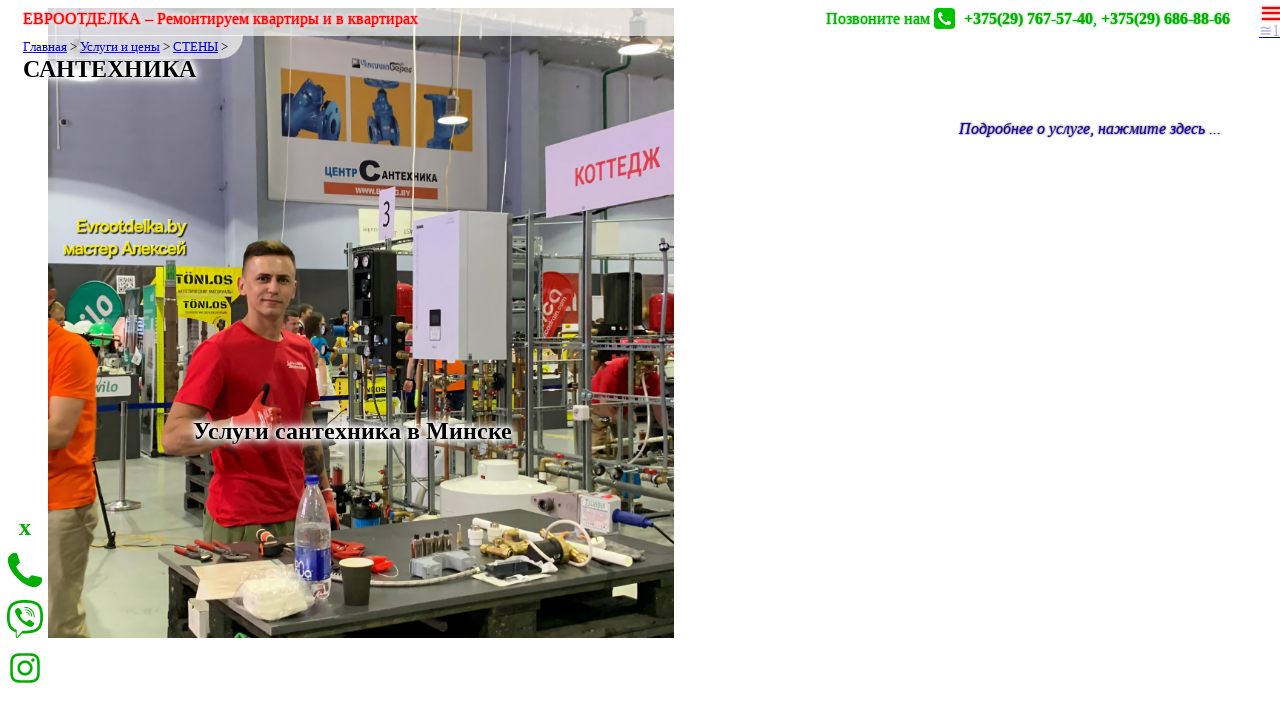

--- FILE ---
content_type: text/html
request_url: https://evrootdelka.by/?i=%D0%A1%D0%B0%D0%BD%D1%82%D0%B5%D1%85%D0%BD%D0%B8%D0%BA%D0%B0
body_size: 23657
content:
<!doctype html><html lang='ru'><head itemscope itemtype='http://schema.org/WebSite'><title>САНТЕХНИКА - Услуги сантехника в Минске ~ Установка датчиков протечки, системы защиты от протечек ~  - СТЕНЫ - Услуги и цены Ремонт квартиры и дизайн интерьера в Минске! Бесплатный выезд на замер и расчет точной сметы. </title><meta name=title content='САНТЕХНИКА - Услуги сантехника в Минске ~ Установка датчиков протечки, системы защиты от протечек ~  - СТЕНЫ - Услуги и цены Ремонт квартиры и дизайн интерьера в Минске! Бесплатный выезд на замер и расчет точной сметы. '><meta charset='utf-8'><meta http-equiv=content-type content='text/html; charset=utf-8'><meta name=robots content='index, follow'><meta name=viewport content='width=device-width, initial-scale=1'><meta http-equiv=content-language content=ru-ru><meta name=generator content='microseo-CMS © Siltri-A Inc.' license='# Лицензия №3/3 от 07.03.2018 для сайта evrootdelka.by © Автор Юрий Бедулин http://seo.siltri.by +375296144039 Силтри-Ап'>
<meta name='description' content=' Сантехник в Минске - специалист  необходимый. < Ваша защита от проблем по цене в среденм в 200-300 у.е. п. САНТЕХНИКА, Услуги сантехника в Минске, Установка датчиков протечки, системы защиты от протечек, СТЕНЫ, Услуги и цены Ремонт квартиры и дизайн интерьера в Минске! Бесплатный выезд на замер и расчет точной сметы. , Услуги сантехника в Минске, Установка датчиков протечки, системы защиты от протечек, '>
<meta name='keyphrase' content='САНТЕХНИКА, Услуги сантехника в Минске, Установка датчиков протечки, системы защиты от протечек, СТЕНЫ, Услуги и цены Ремонт квартиры и дизайн интерьера в Минске! Бесплатный выезд на замер и расчет точной сметы. , Услуги сантехника в Минске, Установка датчиков протечки, системы защиты от протечек, '>
<meta name='keywords' content='сантехника, услуги, сантехника, в, минске, установка, датчиков, протечки, системы, защиты, от, протечек, стены, услуги, и, цены, ремонт, квартиры, и, дизайн, интерьера, в, минске!, бесплатный, выезд, на, замер, и, расчет, точной, сметы., , услуги, сантехника, в, минске, установка, датчиков, протечки, системы, защиты, от, протечек, '><meta property='og:video' content='https://evrootdelka.by/Установка%20радиаторов%20отопления%2021219.mp4'><meta property='og:video:secure_url' content='https://evrootdelka.by/Установка%20радиаторов%20отопления%2021219.mp4'><meta property='og:image' content='https://evrootdelka.by/Услуги%20сантехника%20в%20Минске.jpg'><link rel='image_src' href='https://evrootdelka.by/Услуги%20сантехника%20в%20Минске.jpg'>
<meta name=author content='Ремонт квартиры и дизайн интерьера в Минске! Бесплатный выезд на замер и расчет точной сметы. ' itemprop='name'>
<base href='?'><link rel='canonical' href='/?i=САНТЕХНИКА' itemprop='url'>
<link rel='shortcut icon' type='image/x-icon' href='favicon.ico'><link rel='apple-touch-icon-precomposed' sizes='152x152' href='/apple-touch-icon-precomposed.png'/><meta name="yandex-verification" content="44f7084391b66dba" />
<meta name="google-site-verification" content="0VZSFm8_OG_RrMGk48yIcOiDIIsazEDZqdqjJyt7Ql0" />

<!-- Yandex.Metrika counter -->
<script type="text/javascript" >
    (function (d, w, c) {
        (w[c] = w[c] || []).push(function() {
            try {
                w.yaCounter48185069 = new Ya.Metrika({
                    id:48185069,
                    clickmap:true,
                    trackLinks:true,
                    accurateTrackBounce:true
                });
            } catch(e) { }
        });

        var n = d.getElementsByTagName("script")[0],
            s = d.createElement("script"),
            f = function () { n.parentNode.insertBefore(s, n); };
        s.type = "text/javascript";
        s.async = true;
        s.src = "https://mc.yandex.ru/metrika/watch.js";

        if (w.opera == "[object Opera]") {
            d.addEventListener("DOMContentLoaded", f, false);
        } else { f(); }
    })(document, window, "yandex_metrika_callbacks");
</script>
<noscript><div><img src="https://mc.yandex.ru/watch/48185069" style="position:absolute; left:-9999px;" alt="" /></div></noscript>
<!-- /Yandex.Metrika counter --><style>#by em:before {content:'by ';} #by {position:absolute;bottom:auto;right:5%;border-top-right-radius:15px;text-decoration:none;font:7pt times;color:black;text-shadow:0 0 2px white;opacity:.7;filter:grayscale(.9);text-align:center;} #by em {font-size:8pt;font-family:calibri;color:brown;} #by img {position:absolute;width:14px;margin-top:-4px;margin-left:-10px;cursor:help;} #by em i {display:none;font-family:verdana;font-size:4pt;color:green;} #by i {display:none;} #by:hover {zoom:2;text-shadow:none;opacity:1;filter:none;margin-top:-2em;padding:.5em;background-color:#ffffffcf;border-top-left-radius:15px;} #by:hover em:before {content:'';} #by:hover i {display:inline;} #by:hover em>i {display:block;}.a {transform:rotate(-90deg);position:absolute;left:-10em;top:21em;z-index:unset;background-color:unset;}
a.ups {position:absolute;right:0;}

body, textarea, button, figure {margin:2;font-family:tahoma;}
img {max-width:100%;}
picture img, iframe, video, main img {width:90%;}
iframe, video {min-height:27em;}

nav, .breadcrumb em, figcaption, span[itemprop="publisher"], span[itemprop="seller"], time, article button {display:none;}
nav {position:fixed;right:0;width:30%;height:100%;background-color:#70aeb6;z-index:7;}
nav a {display:block;margin-left:2em;margin-top:2em;    color: white;}
form#fs {    margin: 2em;}

header {position:fixed;top:0;padding:.5em 15px;z-index:1;width:100%;}
header, .breadcrumb {background-color:#ffffffaa;}
header a {text-decoration:none;z-index:2;}
.lo, .zv {width:47%;display:inline-block;}
.zv {text-align:right;}


article p {text-align: justify; text-indent: 10px; margin-right: 10px;
    margin-left: 10px; 
background-color: #cccccc12;

	-webkit-column-width: 400px;
    -moz-column-width: 400px;
    column-width: 400px;
    -webkit-column-count: 2;
    -moz-column-count: 2;
    column-count: 2;
    -webkit-column-gap: 30px;
    -moz-column-gap: 30px;
    column-gap: 30px;
    -webkit-column-rule: 1px solid #ccc;
    -moz-column-rule: 1px solid #ccc;
    column-rule: 1px solid #ccc;}
article h2, h3 {text-align: center}

img[height="28"]{width:auto;}

.lo, .lo a, .ups[href$="#menu"] {color:red;text-shadow:red 0 0 2px, 0 0 3px white, 0 0 4px white, 0 0 5px white;}
.zv, .zv a {color:#04ad04;text-shadow:#04ad04 0 0 2px, 0 0 3px white, 0 0 4px white, 0 0 5px white;}
.zv img {height:1.3em;float:none;margin:0;margin-bottom:-.3em;margin-right:.3em;box-shadow:0 0 1px white, 0 0 3px white;}
.ups[href$="#menu"] {right:2%;padding:0;border-radius:.2em;font-size:2.5em;width:1em;height:1em;margin-top:-10px;padding-bottom:10px;text-align:center;}

article {text-align:-webkit-center;}
article h2, h1 {position:relative;text-shadow:white 0 0 3px, 0 0 5px white, 0 0 7px white, 0 0 9px white, 0 0 11px white, 0 0 15px white;}
article h2:first-of-type {margin-top:32%;}
article figure {margin-top:-25%;display:inline-block;width:50%;min-height:30em;background-color:gray;}
article a div {width:50%;text-align:justify;height:8em;margin-top:-8em;background-color:#ffffffbf;position:relative;}
article a div p {padding:0 1em;}
article a div:after {content:"Подробнее о услуге, нажмите здесь  ...";color:#1e04ad;text-shadow:0 0 2px black;display:block;text-align:right;font-style:italic;}
article a {text-decoration:none;color:black;}
article a picture:before {content:"";position:absolute;width:5em;height:5em;margin-top:-10%;margin-left:22%;background:url(tw.png) #00000057;background-size:cover;border-radius:50%;}
article a:hover picture:before {background-color:#04ad048c;}
article a em {float:left;margin-left:27%;margin-top:-10em;position:relative;color:gray;}
span[itemprop="offers"] {position:absolute;margin-top:-3em;color:brown;margin-left:0.3em; font-weight: 600; background: aliceblue;}

article:first-of-type {display:inline-block;font-size:1em;text-align:unset;}
article:first-of-type picture {float:left;width:55%;margin-right:1%;}
article:first-of-type figure {margin-top:unset;display:unset;width:unset;min-height:unset;background-color:unset;}
article:first-of-type h2:first-of-type, .one h1 {left:5%;width:45%;font-size:1.4.em;position:absolute;}
article div[itemprop] {display:inline-block;width:40%;margin-top:7em;}

.breadcrumb, h1, .one div[itemprop] {margin-left:15px;}
.breadcrumb, h1 {position:absolute;top:2.7em;}
h1 {top:1.5em;}
.one .breadcrumb, .one h1 {position:unset;}
.breadcrumb {font-size:small;}
.breadcrumb {display:inline-block;padding:.3em 15px;border-bottom-right-radius:2em;margin-left:0;}
.one .breadcrumb {margin-top:2.7em;}

.one picture {position:absolute;top:0;left:0;z-index:-1;width:100%;}
.one main, .to01 p, .to01 h3 {width:70%;margin-left:2%;}
.one main {margin-top:42em;padding:2em;background-color:#ffffff57;border-top-right-radius:4em;}
.to01 div[itemprop] p {width:unset;margin-left:unset;}

.one span[itemprop="offers"] 
{color: red;
    font-size: 3em;
    left: 16em;
    top: 12em;}
.one div[itemprop] {width:40%;}

@media (max-width:550px){
.b {display:none;}
header, span[itemprop="offers"] {position:unset; padding: 0; }
.lo, .zv {position:fixed;left:0;background-color:#ffffffaa;width:96%;padding: 2%;text-align: unset;}
.lo {top:0;}
.zv {bottom:0;z-index:1}
a.ups {position: fixed;}
nav {width:100%;}
.breadcrumb {    background-color:unset;}
.one main, .to01 p, .to01 h3 {    width:unset;    margin:0;padding:0;}
article:first-of-type picture {float:none;width:100%;margin-right:0;}
.one div[itemprop] {width:unset;}

.one h1, article h2:first-of-type {  ma___rgin-top:44%;    po___sition: absolute;    font-size: 0.8em;}
article a picture:before {margin-top: 20%; margin-left:40%;}

article:first-of-type h2:first-of-type {margin-top:50%;right:0;width:80%;font-size:1.3em;}

article:first-of-type figcaption {font-size:.3em;}
article div[itemprop], article figure, article a div {width:100%;margin:0;height:unset;}
article div[itemprop] {margin-top:4em;}
article p, h1, .one p, figcaption {margin-left:.1em;pad__ding: 0; font-size: 1em; text-indent: 10px;}
article figure {min-height:unset;background-color:unset;}

table {zoom: .8;}
div[id="1"].ssc+div{visibility:hidden}
}

@media (min-width:1700px) {
.ssc{display:none}
body {font-size:1.6em;} header img {zoom:160%;} .breadcrumb, .breadcrumb a {font-size:medium;}}

body>form {
    position: fixed;
    top: 0;
    left: 0;
    width: 100%;
    height: 100%;
    margin: 0;
    padding: 0;
    background-color: #9cd59c;
    background-color: #9cd59ce8;
    z-index: 7;
    text-align: -webkit-center;
    zoom: 1.2;
}
body>form input {margin-top: 20vh;}</style></head>
<body><!-- ? ./ / &(100000*(now()-n))-->
<header><span class="lo"><a href=""><span class=b>ЕВРООТДЕЛКА – </span>Ремонтируем квартиры и в квартирах</a></span> <span class=zv><span class="b">Позвоните нам</span> <img src="call-me.png"> <a href="tel:+375445323744"> <b>+375(29) 767-57-40</b></a>, 

<a href="tel:+375296868866"><b>+375(29) 686-88-66</b></a></span><a style='top:calc(0em * 1.3);' class=ups href='?i=%D0%A1%D0%B0%D0%BD%D1%82%D0%B5%D1%85%D0%BD%D0%B8%D0%BA%D0%B0#menu' title='Меню' onclick="menu.style.display='block'">&equiv;</a><nav id=menu itemscope itemtype='http://schema.org/SiteNavigationElement'><a href='./'  itemprop='url' title=''>Главная</a> <a href='?i=Услуги и цены'  itemprop='url' title=''>Услуги и цены</a> <a href='?i=Дизайн и ремонт квартиры в Минске. Узнайте стоимость и сроки работ'  itemprop='url' title='Дизайн и ремонт квартиры в Минске. Узнайте стоимость и сроки работ'>Ремонт квартир</a> <a href='?i=Ремонт комнат, ремонт по одной комнате Минск'  itemprop='url' title='Ремонт комнат, ремонт по одной комнате Минск'>Ремонт комнат</a> <a href='?i=Партнёры'  itemprop='url' title=''>Партнёры</a> <a href='?i=Электрика'  itemprop='url' title=''>Электрика</a> <a href='?i=Демонтажные работы'  itemprop='url' title=''>Демонтажные работы</a> <a href='?i=Отделочные работы'  itemprop='url' title=''>Отделочные работы</a> <a href='?i=Мастера сообщества Evrootdelka.by'  itemprop='url' title='Мастера сообщества Evrootdelka.by'>Мастера</a> <a href='?i=%D0%A1%D0%B0%D0%BD%D1%82%D0%B5%D1%85%D0%BD%D0%B8%D0%BA%D0%B0#fs' id=is class=ups onclick="fs.style.display='inline-block'">&#128269;</a><form role=search id=fs method=get itemprop=potentialAction itemscope itemtype='http://schema.org/SearchAction'><meta itemprop='target' content='https://evrootdelka.by/?i={i}'/><input itemprop='query-input' maxlength=55 required placeholder='...' name=i id=i><button>&#128269;</button></form></nav></header>
<section itemscope itemtype='http://schema.org/Article'><meta itemprop='author creator' content='Ремонт квартиры и дизайн интерьера в Минске! Бесплатный выезд на замер и расчет точной сметы. '><span itemprop='publisher' itemscope itemType='http://schema.org/Organization'><span itemprop="name brand">Евроотделка.бай</span>
<span itemprop="url">http://evrootdelka.by</span>
<span itemprop="logo" itemscope itemtype="https://schema.org/ImageObject">
  <link itemprop="url image" href="evrootdelka-up-logo.png">
  <meta itemprop="width" content="261"><meta itemprop="height" content="115">
</span>
<span itemprop="address" itemscope itemtype="http://schema.org/PostalAddress">
  <meta itemprop="postalCode" content="220075">
  <meta itemprop="addressCountry" content="Беларусь">
  <span itemprop="addressLocality">Минск</span>
</span>
<span itemprop="telephone">+375 (29) 686-88-66</span>
<span itemprop="email">evrootdelka@tut.by</span></span><div class='breadcrumb' xmlns:v='http://rdf.data-vocabulary.org/#'><span typeof='v:Breadcrumb'><a rel='v:url' property='v:title' href='./'>Главная</a> </span> &gt; <span typeof='v:Breadcrumb'><a rel='v:url' property='v:title' href='?i=Услуги%20и%20цены'>Услуги и цены</a> </span> &gt; <span typeof='v:Breadcrumb'><a rel='v:url' property='v:title' href='?i=СТЕНЫ'>СТЕНЫ</a> </span> &gt; <em>САНТЕХНИКА</em></div><link itemprop='mainEntityOfPage' href='./?i=САНТЕХНИКА'><a style='top:calc(01em * 1.3);' class=ups href='?i=%D0%A1%D0%B0%D0%BD%D1%82%D0%B5%D1%85%D0%BD%D0%B8%D0%BA%D0%B0#menu1' title='Меню' onclick="menu1.style.display='block'">&cong;1</a><nav id=menu1 itemscope itemtype='http://schema.org/SiteNavigationElement'><a href='?i=ПЕРЕГОРОДКИ'  itemprop='url' title=''>ПЕРЕГОРОДКИ</a> <a href='?i=Штукатурка стен'  itemprop='url' title=''>Штукатурка стен</a> <a href='?i=Услуги электрика в Минске '  itemprop='url' title='Услуги электрика в Минске '>ЭЛЕКТРИКА</a> <a href='?i=САНТЕХНИКА'  class=activ itemprop='url' title=''>САНТЕХНИКА</a> <a href='?i=ОБЛИЦОВКА КАМНЕМ'  itemprop='url' title=''>ОБЛИЦОВКА КАМНЕМ</a> <a href='?i=ОБЛИЦОВКА ПЛИТКОЙ'  itemprop='url' title=''>ОБЛИЦОВКА ПЛИТКОЙ</a> <a href='?i=Поклейка, оклейка любыми видами обоев в Минске'  itemprop='url' title='Поклейка, оклейка любыми видами обоев в Минске'>ПОКЛЕЙКА ОБОЕВ</a> <a href='?i=НАНЕСЕНИЕ ДЕКОРАТИВНОЙ ШТУКАТУРКИ'  itemprop='url' title=''>НАНЕСЕНИЕ ДЕКОРАТИВНОЙ ШТУКАТУРКИ</a> <a href='?i=ОКРАСКА СТЕН'  itemprop='url' title=''>ОКРАСКА СТЕН</a> <a href='?i=ХУДОЖЕСТВЕННЫЕ РАБОТЫ'  itemprop='url' title=''>ХУДОЖЕСТВЕННЫЕ РАБОТЫ</a> </nav><h1 itemprop='name headline'>САНТЕХНИКА</h1><main itemprop='articleBody text'><article ><a href='?i=Услуги сантехника в Минске'><h2>Услуги сантехника в Минске</h2><picture><figure itemprop='image' itemscope itemType='http://schema.org/ImageObject'><meta itemprop='width' content='1366'><meta itemprop='height' content='768'><img itemprop='url contentUrl image' src='https://evrootdelka.by/Услуги сантехника в Минске.jpg' alt='Услуги сантехника в Минске Ремонт квартиры и дизайн интерьера в Минске! Бесплатный выезд на замер и расчет точной сметы. ' title='Услуги сантехника в Минске'><figcaption itemprop='name caption'>Услуги сантехника в Минске</figcaption></figure></picture><div itemprop='description'></div><time itemprop='dateCreated datePublished dateModified' datetime='2026-01-29'>29.05.2024</time><p><button>Купить</button></a> </article><link itemprop='image url contentUrl' href='Установка датчиков протечки_21124.jpg'><article  itemscope itemtype='http://schema.org/Product'><a href='?i=Установка датчиков протечки, системы защиты от протечек'><h2>Установка датчиков протечки, системы защиты от протечек</h2><picture><figure itemprop='image' itemscope itemType='http://schema.org/ImageObject'><meta itemprop='width' content='1366'><meta itemprop='height' content='768'><img itemprop='url contentUrl image' src='https://evrootdelka.by/Установка датчиков протечки_21124.jpg' alt='Установка датчиков протечки, системы защиты от протечек Ремонт квартиры и дизайн интерьера в Минске! Бесплатный выезд на замер и расчет точной сметы. ' title='Установка датчиков протечки, системы защиты от протечек'><figcaption itemprop='name caption'>Установка датчиков протечки, системы защиты от протечек</figcaption></figure></picture><div></div><span itemprop='offers' itemscope itemtype='http://schema.org/Offer'><link itemprop='availability' href='http://schema.org/InStock'><link itemprop='itemCondition' href='http://schema.org/NewCondition'><span itemprop='seller' itemscope itemType='http://schema.org/Organization'><span itemprop="name brand">Евроотделка.бай</span>
<span itemprop="url">http://evrootdelka.by</span>
<span itemprop="logo" itemscope itemtype="https://schema.org/ImageObject">
  <link itemprop="url image" href="evrootdelka-up-logo.png">
  <meta itemprop="width" content="261"><meta itemprop="height" content="115">
</span>
<span itemprop="address" itemscope itemtype="http://schema.org/PostalAddress">
  <meta itemprop="postalCode" content="220075">
  <meta itemprop="addressCountry" content="Беларусь">
  <span itemprop="addressLocality">Минск</span>
</span>
<span itemprop="telephone">+375 (29) 686-88-66</span>
<span itemprop="email">evrootdelka@tut.by</span></span><meta itemprop='price' content='960'>960,0 руб.*<meta itemprop='priceCurrency' content='BIN'><link itemprop='url' href='?i=Установка%20датчиков%20протечки,%20системы%20защиты%20от%20протечек'></span><meta itemprop='brand' content='Ремонт квартиры и дизайн интерьера в Минске! Бесплатный выезд на замер и расчет точной сметы. '><time>12.03.2024</time><p><button>Купить</button></a> </article><article ><a href='?i=Установка умывальника Минск/Гродно'><h2>Установка умывальника Минск/Гродно</h2><picture><figure itemprop='image' itemscope itemType='http://schema.org/ImageObject'><meta itemprop='width' content='1366'><meta itemprop='height' content='768'><img itemprop='url contentUrl image' src='https://evrootdelka.by/Установка умывальника Гродно.jpg' alt='Установка умывальника Минск/Гродно Ремонт квартиры и дизайн интерьера в Минске! Бесплатный выезд на замер и расчет точной сметы. ' title='Установка умывальника Минск/Гродно'><figcaption itemprop='name caption'>Установка умывальника Минск/Гродно</figcaption></figure></picture><div></div><time>11.03.2024</time><p><button>Купить</button></a> </article><article ><a href='?i=Установка сантехпосуды в ванной комнате и санузле'><h2>Установка сантехпосуды в ванной комнате и санузле</h2><picture><figure itemprop='image' itemscope itemType='http://schema.org/ImageObject'><meta itemprop='width' content='1366'><meta itemprop='height' content='768'><img itemprop='url contentUrl image' src='https://evrootdelka.by/Продажа сантехники 1121.jpg' alt='Установка сантехпосуды в ванной комнате и санузле Ремонт квартиры и дизайн интерьера в Минске! Бесплатный выезд на замер и расчет точной сметы. ' title='Установка сантехпосуды в ванной комнате и санузле'><figcaption itemprop='name caption'>Установка сантехпосуды в ванной комнате и санузле</figcaption></figure></picture><div></div><time>13.11.2021</time><p><button>Купить</button></a> </article><article ><a href='?i=Поиск труб отопления'><h2>Поиск труб отопления</h2><picture><figure itemprop='image' itemscope itemType='http://schema.org/ImageObject'><meta itemprop='width' content='1366'><meta itemprop='height' content='768'><img itemprop='url contentUrl image' src='https://evrootdelka.by/Поиск труб отопления 721_1.jpg' alt='Поиск труб отопления Ремонт квартиры и дизайн интерьера в Минске! Бесплатный выезд на замер и расчет точной сметы. ' title='Поиск труб отопления'><figcaption itemprop='name caption'>Поиск труб отопления</figcaption></figure></picture><em> <span>ПЕРЕГОРОДКИ</span> <span>Отопление</span></em><div></div><time>20.07.2021</time><p><button>Купить</button></a> </article><article ><a href='?i=Монтаж систем отопления, мастер - Максим'><h2>Монтаж систем отопления, мастер - Максим</h2><picture><figure itemprop='image' itemscope itemType='http://schema.org/ImageObject'><meta itemprop='width' content='1366'><meta itemprop='height' content='768'><img itemprop='url contentUrl image' src='https://evrootdelka.by/Установка конвекторов в стяжку, работа Максима 1219.jpg' alt='Монтаж систем отопления, мастер - Максим Ремонт квартиры и дизайн интерьера в Минске! Бесплатный выезд на замер и расчет точной сметы. ' title='Монтаж систем отопления, мастер - Максим'><figcaption itemprop='name caption'>Монтаж систем отопления, мастер - Максим</figcaption></figure></picture><div></div><time>30.12.2019</time><p><button>Купить</button></a> </article><article  itemscope itemtype='http://schema.org/Product'><a href='?i=Установка, перенос, замена радиаторов отопления'><h2>Установка, перенос, замена радиаторов отопления</h2><picture><figure itemscope itemtype='http://schema.org/VideoObject'><meta itemprop='dateCreated uploadDate datePublished' content='2026-01-29'><meta itemprop='duration' content='PT1M11S'><meta itemprop='contentSize' content='77684'><meta itemprop='content_id' content='v206614'><meta itemprop='productionCompany' content='Ремонт квартиры и дизайн интерьера в Минске! Бесплатный выезд на замер и расчет точной сметы. '><meta itemprop='interactionCount' content='0'><video itemprop='url contentUrl embedUrl' src='https://evrootdelka.by/Установка радиаторов отопления 21219.mp4'  autoplay='' poster='Подключение радиатора отопления 1219.jpg' loop='' controls='controls'></video><meta itemprop='isFamilyFriendly' content='true'><meta itemprop='isOfficial' content='true'><meta itemprop='allowEmbed' content='true'><meta itemprop='status' content='published'><meta itemprop='videoQuality' content='HD'><meta itemprop='height' content='1080'><meta itemprop='width' content='1920'><link itemprop='thumbnailUrl thumbnail image' href='Подключение радиатора отопления 1219.jpg'><meta itemprop='description' content=''><figcaption itemprop='name caption'>Установка, перенос, замена радиаторов отопления</figcaption><span itemprop='aggregateRating' itemscope itemtype='http://schema.org/AggregateRating'><meta itemprop='ratingValue' content='4.2'><meta itemprop='ratingCount' content='0'></span></figure><figure itemprop='image' itemscope itemType='http://schema.org/ImageObject'><meta itemprop='width' content='1366'><meta itemprop='height' content='768'><img itemprop='url contentUrl image' src='https://evrootdelka.by/Подключение радиатора отопления 1219.jpg' alt='Установка, перенос, замена радиаторов отопления Ремонт квартиры и дизайн интерьера в Минске! Бесплатный выезд на замер и расчет точной сметы. ' title='Установка, перенос, замена радиаторов отопления'><figcaption itemprop='name caption'>Установка, перенос, замена радиаторов отопления</figcaption></figure></picture><div></div><span itemprop='offers' itemscope itemtype='http://schema.org/Offer'><link itemprop='availability' href='http://schema.org/InStock'><link itemprop='itemCondition' href='http://schema.org/NewCondition'><span itemprop='seller' itemscope itemType='http://schema.org/Organization'><span itemprop="name brand">Евроотделка.бай</span>
<span itemprop="url">http://evrootdelka.by</span>
<span itemprop="logo" itemscope itemtype="https://schema.org/ImageObject">
  <link itemprop="url image" href="evrootdelka-up-logo.png">
  <meta itemprop="width" content="261"><meta itemprop="height" content="115">
</span>
<span itemprop="address" itemscope itemtype="http://schema.org/PostalAddress">
  <meta itemprop="postalCode" content="220075">
  <meta itemprop="addressCountry" content="Беларусь">
  <span itemprop="addressLocality">Минск</span>
</span>
<span itemprop="telephone">+375 (29) 686-88-66</span>
<span itemprop="email">evrootdelka@tut.by</span></span><meta itemprop='price' content='224'>224,0 руб.*<meta itemprop='priceCurrency' content='BIN'><link itemprop='url' href='?i=Установка,%20перенос,%20замена%20радиаторов%20отопления'></span><meta itemprop='brand' content='Ремонт квартиры и дизайн интерьера в Минске! Бесплатный выезд на замер и расчет точной сметы. '><time>20.12.2019</time><p><button>Купить</button></a> </article><article ><a href='?i=Стоимость работ по сантехнике'><h2>Стоимость работ по сантехнике</h2><picture><figure itemprop='image' itemscope itemType='http://schema.org/ImageObject'><meta itemprop='width' content='1366'><meta itemprop='height' content='768'><img itemprop='url contentUrl image' src='https://evrootdelka.by/Stoimost.jpg' alt='Стоимость работ по сантехнике Ремонт квартиры и дизайн интерьера в Минске! Бесплатный выезд на замер и расчет точной сметы. ' title='Стоимость работ по сантехнике'><figcaption itemprop='name caption'>Стоимость работ по сантехнике</figcaption></figure></picture><div></div><time>28.05.2018</time><p><button>Купить</button></a> </article><article  itemscope itemtype='http://schema.org/Product'><a href='?i=Перенос полотенцесушителя (змеевика) в ванной комнате'><h2>Перенос полотенцесушителя (змеевика) в ванной комнате</h2><picture><figure itemprop='image' itemscope itemType='http://schema.org/ImageObject'><meta itemprop='width' content='1366'><meta itemprop='height' content='768'><img itemprop='url contentUrl image' src='https://evrootdelka.by/Полотенчик в ванной коттедж 1219.jpg' alt='Перенос полотенцесушителя (змеевика) в ванной комнате Ремонт квартиры и дизайн интерьера в Минске! Бесплатный выезд на замер и расчет точной сметы. ' title='Перенос полотенцесушителя (змеевика) в ванной комнате'><figcaption itemprop='name caption'>Перенос полотенцесушителя (змеевика) в ванной комнате</figcaption></figure></picture><em> <span>Ремонт санузла</span></em><div><p>в шт. ~ САНТЕХНИКА. Замена труб. Навеска сантех посуды. Замена и перенос радиаторов отопления. Уст. бойлера ~ перенос полотенцесушителя, перенос змеевика</div><span itemprop='offers' itemscope itemtype='http://schema.org/Offer'><link itemprop='availability' href='http://schema.org/InStock'><link itemprop='itemCondition' href='http://schema.org/NewCondition'><span itemprop='seller' itemscope itemType='http://schema.org/Organization'><span itemprop="name brand">Евроотделка.бай</span>
<span itemprop="url">http://evrootdelka.by</span>
<span itemprop="logo" itemscope itemtype="https://schema.org/ImageObject">
  <link itemprop="url image" href="evrootdelka-up-logo.png">
  <meta itemprop="width" content="261"><meta itemprop="height" content="115">
</span>
<span itemprop="address" itemscope itemtype="http://schema.org/PostalAddress">
  <meta itemprop="postalCode" content="220075">
  <meta itemprop="addressCountry" content="Беларусь">
  <span itemprop="addressLocality">Минск</span>
</span>
<span itemprop="telephone">+375 (29) 686-88-66</span>
<span itemprop="email">evrootdelka@tut.by</span></span><meta itemprop='price' content='400'>400,0 руб.*<meta itemprop='priceCurrency' content='BIN'><link itemprop='url' href='?i=Перенос%20полотенцесушителя%20(змеевика)%20в%20ванной%20комнате'></span><meta itemprop='brand' content='Ремонт квартиры и дизайн интерьера в Минске! Бесплатный выезд на замер и расчет точной сметы. '><time>06.05.2018</time><p><button>Купить</button></a> </article><article  itemscope itemtype='http://schema.org/Product'><a href='?i=Установка счетчиков для воды'><h2>Установка счетчиков для воды</h2><picture><figure itemprop='image' itemscope itemType='http://schema.org/ImageObject'><meta itemprop='width' content='1366'><meta itemprop='height' content='768'><img itemprop='url contentUrl image' src='https://evrootdelka.by/Разводка сантехники в Лошице 122_1.jpg' alt='Установка счетчиков для воды Ремонт квартиры и дизайн интерьера в Минске! Бесплатный выезд на замер и расчет точной сметы. ' title='Установка счетчиков для воды'><figcaption itemprop='name caption'>Установка счетчиков для воды</figcaption></figure></picture><div><p>Замена труб водоснабжения и канализации. Навеска сантех посуды. Замена и перенос радиаторов отопления. Уст. бойлера ~ </div><span itemprop='offers' itemscope itemtype='http://schema.org/Offer'><link itemprop='availability' href='http://schema.org/InStock'><link itemprop='itemCondition' href='http://schema.org/NewCondition'><span itemprop='seller' itemscope itemType='http://schema.org/Organization'><span itemprop="name brand">Евроотделка.бай</span>
<span itemprop="url">http://evrootdelka.by</span>
<span itemprop="logo" itemscope itemtype="https://schema.org/ImageObject">
  <link itemprop="url image" href="evrootdelka-up-logo.png">
  <meta itemprop="width" content="261"><meta itemprop="height" content="115">
</span>
<span itemprop="address" itemscope itemtype="http://schema.org/PostalAddress">
  <meta itemprop="postalCode" content="220075">
  <meta itemprop="addressCountry" content="Беларусь">
  <span itemprop="addressLocality">Минск</span>
</span>
<span itemprop="telephone">+375 (29) 686-88-66</span>
<span itemprop="email">evrootdelka@tut.by</span></span><meta itemprop='price' content='112'>112,0 руб.*<meta itemprop='priceCurrency' content='BIN'><link itemprop='url' href='?i=Установка%20счетчиков%20для%20воды'></span><meta itemprop='brand' content='Ремонт квартиры и дизайн интерьера в Минске! Бесплатный выезд на замер и расчет точной сметы. '><time>06.05.2018</time><p><button>Купить</button></a> </article><article  itemscope itemtype='http://schema.org/Product'><a href='?i=Установка бойлера'><h2>Установка бойлера</h2><picture><figure itemprop='image' itemscope itemType='http://schema.org/ImageObject'><meta itemprop='width' content='1366'><meta itemprop='height' content='768'><img itemprop='url contentUrl image' src='https://evrootdelka.by//images.by.prom.st/64662988_w640_h640_dy.jpg' alt='Установка бойлера Ремонт квартиры и дизайн интерьера в Минске! Бесплатный выезд на замер и расчет точной сметы. ' title='Установка бойлера'><figcaption itemprop='name caption'>Установка бойлера</figcaption></figure></picture><div><p>в шт. ~ САНТЕХНИКА. Замена труб. Навеска сантех посуды. Замена и перенос радиаторов отопления. Уст. бойлера ~ бойлеров установка водонагревателей, Бойлер накопительный водонагреватель</div><span itemprop='offers' itemscope itemtype='http://schema.org/Offer'><link itemprop='availability' href='http://schema.org/InStock'><link itemprop='itemCondition' href='http://schema.org/NewCondition'><span itemprop='seller' itemscope itemType='http://schema.org/Organization'><span itemprop="name brand">Евроотделка.бай</span>
<span itemprop="url">http://evrootdelka.by</span>
<span itemprop="logo" itemscope itemtype="https://schema.org/ImageObject">
  <link itemprop="url image" href="evrootdelka-up-logo.png">
  <meta itemprop="width" content="261"><meta itemprop="height" content="115">
</span>
<span itemprop="address" itemscope itemtype="http://schema.org/PostalAddress">
  <meta itemprop="postalCode" content="220075">
  <meta itemprop="addressCountry" content="Беларусь">
  <span itemprop="addressLocality">Минск</span>
</span>
<span itemprop="telephone">+375 (29) 686-88-66</span>
<span itemprop="email">evrootdelka@tut.by</span></span><meta itemprop='price' content='96'>96,0 руб.*<meta itemprop='priceCurrency' content='BIN'><link itemprop='url' href='?i=Установка%20бойлера'></span><meta itemprop='brand' content='Ремонт квартиры и дизайн интерьера в Минске! Бесплатный выезд на замер и расчет точной сметы. '><time>06.05.2018</time><p><button>Купить</button></a> </article><article  itemscope itemtype='http://schema.org/Product'><a href='?i=Замена труб в квартире'><h2>Замена труб в квартире</h2><picture><figure itemprop='image' itemscope itemType='http://schema.org/ImageObject'><meta itemprop='width' content='1366'><meta itemprop='height' content='768'><img itemprop='url contentUrl image' src='https://evrootdelka.by/Установка счётчиков воды и фильтров 1121.jpg' alt='Замена труб в квартире Ремонт квартиры и дизайн интерьера в Минске! Бесплатный выезд на замер и расчет точной сметы. ' title='Замена труб в квартире'><figcaption itemprop='name caption'>Замена труб в квартире</figcaption></figure></picture><div><p>Услуги сантехника Минск. Замена труб в ванной и туалете. Навеска сантех посуды. Замена и перенос радиаторов отопления, установка бойлера</div><span itemprop='offers' itemscope itemtype='http://schema.org/Offer'><link itemprop='availability' href='http://schema.org/InStock'><link itemprop='itemCondition' href='http://schema.org/NewCondition'><span itemprop='seller' itemscope itemType='http://schema.org/Organization'><span itemprop="name brand">Евроотделка.бай</span>
<span itemprop="url">http://evrootdelka.by</span>
<span itemprop="logo" itemscope itemtype="https://schema.org/ImageObject">
  <link itemprop="url image" href="evrootdelka-up-logo.png">
  <meta itemprop="width" content="261"><meta itemprop="height" content="115">
</span>
<span itemprop="address" itemscope itemtype="http://schema.org/PostalAddress">
  <meta itemprop="postalCode" content="220075">
  <meta itemprop="addressCountry" content="Беларусь">
  <span itemprop="addressLocality">Минск</span>
</span>
<span itemprop="telephone">+375 (29) 686-88-66</span>
<span itemprop="email">evrootdelka@tut.by</span></span><meta itemprop='price' content='1280'>1 280,0 руб.*<meta itemprop='priceCurrency' content='BIN'><link itemprop='url' href='?i=Замена%20труб%20в%20квартире'></span><meta itemprop='brand' content='Ремонт квартиры и дизайн интерьера в Минске! Бесплатный выезд на замер и расчет точной сметы. '><time>06.05.2018</time><p><button>Купить</button></a> </article><article  itemscope itemtype='http://schema.org/Product'><a href='?i=Установка унитаза'><h2>Установка унитаза</h2><picture><figure itemprop='image' itemscope itemType='http://schema.org/ImageObject'><meta itemprop='width' content='1366'><meta itemprop='height' content='768'><img itemprop='url contentUrl image' src='https://evrootdelka.by/Унитаз в санузле на коттедже 1219_1.jpg' alt='Установка унитаза Ремонт квартиры и дизайн интерьера в Минске! Бесплатный выезд на замер и расчет точной сметы. ' title='Установка унитаза'><figcaption itemprop='name caption'>Установка унитаза</figcaption></figure></picture><div><p>в шт. ~ САНТЕХНИКА. Замена труб. Навеска сантех посуды. Замена и перенос радиаторов отопления. Уст. бойлера ~ монтаж установка унитаза, замена унитаза</div><span itemprop='offers' itemscope itemtype='http://schema.org/Offer'><link itemprop='availability' href='http://schema.org/InStock'><link itemprop='itemCondition' href='http://schema.org/NewCondition'><span itemprop='seller' itemscope itemType='http://schema.org/Organization'><span itemprop="name brand">Евроотделка.бай</span>
<span itemprop="url">http://evrootdelka.by</span>
<span itemprop="logo" itemscope itemtype="https://schema.org/ImageObject">
  <link itemprop="url image" href="evrootdelka-up-logo.png">
  <meta itemprop="width" content="261"><meta itemprop="height" content="115">
</span>
<span itemprop="address" itemscope itemtype="http://schema.org/PostalAddress">
  <meta itemprop="postalCode" content="220075">
  <meta itemprop="addressCountry" content="Беларусь">
  <span itemprop="addressLocality">Минск</span>
</span>
<span itemprop="telephone">+375 (29) 686-88-66</span>
<span itemprop="email">evrootdelka@tut.by</span></span><meta itemprop='price' content='160'>160,0 руб.*<meta itemprop='priceCurrency' content='BIN'><link itemprop='url' href='?i=Установка%20унитаза'></span><meta itemprop='brand' content='Ремонт квартиры и дизайн интерьера в Минске! Бесплатный выезд на замер и расчет точной сметы. '><time>06.05.2018</time><p><button>Купить</button></a> </article><article  itemscope itemtype='http://schema.org/Product'><a href='?i=Установка смесителя для ванной'><h2>Установка смесителя для ванной</h2><picture><figure itemprop='image' itemscope itemType='http://schema.org/ImageObject'><meta itemprop='width' content='1366'><meta itemprop='height' content='768'><img itemprop='url contentUrl image' src='https://evrootdelka.by/Установка напольного смесителя доя ванной 122_1.jpg' alt='Установка смесителя для ванной Ремонт квартиры и дизайн интерьера в Минске! Бесплатный выезд на замер и расчет точной сметы. ' title='Установка смесителя для ванной'><figcaption itemprop='name caption'>Установка смесителя для ванной</figcaption></figure></picture><em> <span>Ремонт санузла</span></em><div></div><span itemprop='offers' itemscope itemtype='http://schema.org/Offer'><link itemprop='availability' href='http://schema.org/InStock'><link itemprop='itemCondition' href='http://schema.org/NewCondition'><span itemprop='seller' itemscope itemType='http://schema.org/Organization'><span itemprop="name brand">Евроотделка.бай</span>
<span itemprop="url">http://evrootdelka.by</span>
<span itemprop="logo" itemscope itemtype="https://schema.org/ImageObject">
  <link itemprop="url image" href="evrootdelka-up-logo.png">
  <meta itemprop="width" content="261"><meta itemprop="height" content="115">
</span>
<span itemprop="address" itemscope itemtype="http://schema.org/PostalAddress">
  <meta itemprop="postalCode" content="220075">
  <meta itemprop="addressCountry" content="Беларусь">
  <span itemprop="addressLocality">Минск</span>
</span>
<span itemprop="telephone">+375 (29) 686-88-66</span>
<span itemprop="email">evrootdelka@tut.by</span></span><meta itemprop='price' content='128'>128,0 руб.*<meta itemprop='priceCurrency' content='BIN'><link itemprop='url' href='?i=Установка%20смесителя%20для%20ванной'></span><meta itemprop='brand' content='Ремонт квартиры и дизайн интерьера в Минске! Бесплатный выезд на замер и расчет точной сметы. '><time>06.05.2018</time><p><button>Купить</button></a> </article></main><script src='//yastatic.net/es5-shims/0.0.2/es5-shims.min.js'></script><script src='//yastatic.net/share2/share.js' async='async'></script><span class='ya-share2' data-services='facebook,twitter,vkontakte,odnoklassniki,gplus,linkedin,moimir,viber,whatsapp,skype' data-counter data-title:viber data-title:whatsapp data-url='https://evrootdelka.by/?i=САНТЕХНИКА'></span></section>
<aside></aside>
<footer itemscope itemtype='http://schema.org/Organization'><div style="position:fixed;left:0;bottom:1rem;padding:6px;width:38px;line-height:2;">
<div class=ssc onclick=if(this.id=="1"){this.id=2;this.innerText="x"}else{this.id=1;this.innerText="+"} style="text-align:center;color:#04ad04;margin-top:-1rem;font-size:1.5rem;font-weight:bold;background-color:white;border-radius:1em">x</div>
<div style="background-color:white;border-top-right-radius:1em">
<a href="tel:+375296868866"><img alt loading=lazy src="/phone-g.svg"></a>
<a href="viber://chat?number=%2B375296868866"><img alt loading=lazy src="/viber-g.svg"></a>
<a href="https://www.instagram.com/evrootdelka.by/?hl=ru" target=_blank><img alt loading=lazy src="/instagram-g.svg"></a>
</div>
</div>
<p>© 2012-2025 Evrootdelka.by </p>
<p> <b>administrator@evrootdelka.by </b> 
</p>
<p>Номер в Торговом реестре/Реестре бытовых услуг/Регистре производителей товаров: 29951, Республика Беларусь</p>

<p> <b> ИП Алексейченко Сергей Николаевич</b></p>
 <p>УНП: 190971641, г Минск ул. Холмогорская 65</p>
<p><b>Счёт: №</b> <u>BY19 BELB 3013 001C OD00 3022 6000 </u>
 Банк: ОАО "Банк БелВЭБ" г. Минск, пр-т. 
Победителей,29
<b>БИК:</b> BELBBY2X</p> 

Также принимаем платежи через ЕРИП / E-POS-
ввести для оплаты номер 22660-1-1 (сумму вводите согласно договора)

<a href="https://vk.com/public_evrootdelka_by">VK</a>
<a href="https://ok.ru/evrootdelka/album/398647328654">OK</a>
<a href="https://m.facebook.com/serg.alexi">FB</a>
<a href="https://www.instagram.com/evrootdelka.by/">Ig</a>
<a id=by href='http://seo.siltri.by/cms#evrootdelka.by'><i>сайт создан на </i><em>microseo-<img src='http://seo.siltri.by/cms.png' alt='Microseo-CMS © Юрий Бедулин'>CMS<i>Сила простых шагов © Силтри-Ап</i></em></a><link itemprop='url' href='./'></footer>
<span class=ra itemscope itemtype='http://data-vocabulary.org/Review-aggregate'><span itemprop='itemreviewed'>Оценка </span><span itemprop='rating' itemscope itemtype='http://data-vocabulary.org/Rating'><span itemprop='value average'>4.2</span> из <span itemprop='best'>5</span></span> от <span itemprop='votes count'>115</span> посетителей</span><a href='?i=%D0%A1%D0%B0%D0%BD%D1%82%D0%B5%D1%85%D0%BD%D0%B8%D0%BA%D0%B0#' class=ups title='Вверх'>&and;</a><div id=z><img id=im><span id=x>x</span><div id=ti></div></div></body><script type='text/javascript'>if(document.referrer.indexOf(location.host)<1){once.style.display='block'};if (document.addEventListener){document.addEventListener('click',zo,true);function zo(e){if (!e) e = window.event;a=e.srcElement;q=a.localName;if(q=='video'){a.play()};if(q=='img'&&!a.id&&a.parentElement.parentElement.localName!='a'){z.style.display='block';im.src=a.src;ti.innerHTML=a.alt;z.onclick=function(){z.style.display='none'}}}}</script></html>

--- FILE ---
content_type: image/svg+xml
request_url: https://evrootdelka.by/viber-g.svg
body_size: 3185
content:
<?xml version="1.0" standalone="no"?><!DOCTYPE svg PUBLIC "-//W3C//DTD SVG 1.1//EN" "http://www.w3.org/Graphics/SVG/1.1/DTD/svg11.dtd"><svg t="1707561001722" class="icon" viewBox="0 0 1024 1024" version="1.1" xmlns="http://www.w3.org/2000/svg" p-id="6494" xmlns:xlink="http://www.w3.org/1999/xlink" width="64" height="64"><path d="M887.925072 99.780112C862.530134 76.384775 759.750619 1.799641 530.596293 0.799841c0 0-270.146155-16.196772-401.71993 104.579155C55.69095 178.564409 29.896091 285.943007 27.096649 418.916503c-2.799442 132.973496-6.198764 382.123836 233.953369 449.710365h0.199961l-0.199961 103.179435s-1.599681 41.79167 25.994819 50.189996c33.193384 10.397928 52.789478-21.395735 84.583141-55.58892 17.396533-18.796254 41.39175-46.390754 59.588124-67.386569 164.367239 13.79725 290.54209-17.796453 304.93922-22.395536 33.193384-10.797848 220.95596-34.793065 251.349902-283.943405 31.593703-257.148746-15.196971-419.516384-99.580152-492.901757zM915.719532 573.885615c-25.794859 207.95855-177.964529 221.15592-205.958949 230.154127-11.997609 3.799243-122.975489 31.393743-262.34771 22.395536 0 0-103.979275 125.375011-136.372818 157.968514-10.597888 10.597888-22.195576 9.598087-21.995616-11.397728 0-13.79725 0.799841-171.365844 0.79984-171.365844-0.19996 0-0.19996 0 0 0-203.559427-56.388761-191.561819-268.546474-189.362257-379.524355 2.199562-110.97788 23.195377-201.959746 85.183022-263.14755 111.377801-100.979873 340.732087-85.982862 340.732086-85.982862 193.76138 0.799841 286.542887 59.188203 308.138583 78.784297 71.385772 61.187804 107.778518 207.55863 81.183819 422.115865z m-277.944601-161.567797c0.799841 17.196572-24.995018 18.396333-25.794859 1.199761-2.199562-43.991232-22.795456-65.386967-65.187007-67.786489-17.196572-0.999801-15.596891-26.794659 1.399721-25.794859 55.78888 2.999402 86.782703 34.993025 89.582145 92.381587z m40.591909 22.595497c1.999601-84.783101-50.989837-151.169869-151.569789-158.568395-16.996612-1.199761-15.196971-26.99462 1.799641-25.794859 115.976884 8.398326 177.764569 88.182424 175.565007 184.963134-0.19996 17.196572-26.194779 16.396732-25.794859-0.59988z m93.981268 26.794659c0.19996 17.196572-25.794859 17.396533-25.794858 0.19996-1.199761-162.967518-109.778119-251.749822-241.551855-252.749623-16.996612-0.19996-16.996612-25.794859 0-25.794858 147.370627 0.999801 265.946992 102.779514 267.346713 278.344521zM749.752612 657.868876v0.39992c-21.595696 37.992427-61.987645 79.984058-103.579355 66.586728l-0.39992-0.59988c-42.191591-11.797649-141.571782-62.987446-204.359268-112.977482-32.393543-25.594899-61.987645-55.78888-84.783101-84.783101-20.595895-25.794859-41.39175-56.388761-61.587725-93.181428-42.591511-76.984656-51.989638-111.377801-51.989638-111.3778-13.39733-41.59171 28.394341-81.983659 66.586729-103.579355h0.39992c18.396333-9.598087 35.992826-6.398725 47.790474 7.798446 0 0 24.795058 29.594101 35.392946 44.191192 9.998007 13.59729 23.395337 35.392946 30.393942 47.590514 12.197569 21.795656 4.599083 43.991232-7.398525 53.189398l-23.995218 19.196174c-12.197569 9.798047-10.597888 27.99442-10.597887 27.994421s35.592906 134.573177 168.566402 168.566402c0 0 18.196373 1.599681 27.99442-10.597888l19.196174-23.995217c9.198167-11.997609 31.393743-19.596094 53.189398-7.398526 29.394141 16.596692 66.786688 42.391551 91.581747 65.786888 13.99721 11.397728 17.196572 28.794261 7.598485 47.190594z" fill="#04ad04"></path></svg>

--- FILE ---
content_type: image/svg+xml
request_url: https://evrootdelka.by/phone-g.svg
body_size: 706
content:
<?xml version="1.0" standalone="no"?><!DOCTYPE svg PUBLIC "-//W3C//DTD SVG 1.1//EN" "http://www.w3.org/Graphics/SVG/1.1/DTD/svg11.dtd"><svg t="1707075630511" class="icon" viewBox="0 0 1025 1024" version="1.1" xmlns="http://www.w3.org/2000/svg" p-id="5311" xmlns:xlink="http://www.w3.org/1999/xlink" width="64.0625" height="64"><path d="M377.05902 307.596699 273.912422 410.856091C273.912422 410.856091 359.544473 654.596967 602.855935 740.411597L693.873355 649.251739 931.750961 705.279079C931.750961 705.279079 973.378353 716.64978 972.602059 770.393293 972.602059 770.393293 988.467044 895.713792 826.275582 964.083661 544.34478 1046.253875-8.503552 528.887707 56.460391 193.112373 56.460391 193.112373 118.561843 36.643996 255.718656 52.485174 255.718656 52.485174 291.669555 39.899702 308.747468 93.497397L377.05902 307.596699 377.05902 307.596699Z" fill="#04ad04"></path></svg>